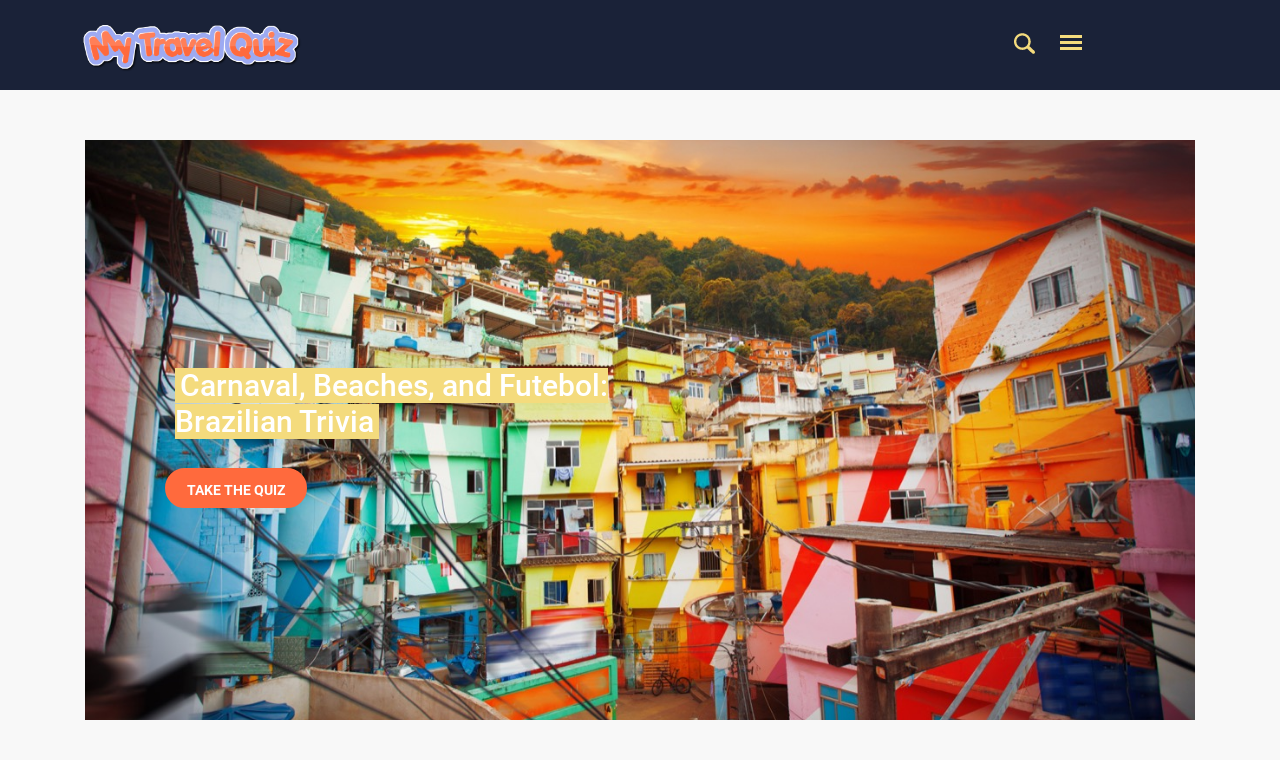

--- FILE ---
content_type: text/html; charset=UTF-8
request_url: https://mytravelquiz.com/categories/south-america/
body_size: 4060
content:
<!DOCTYPE html>
<html class="no-js" lang="en">

<head>
    <meta charset="utf-8">
    <meta http-equiv="x-ua-compatible" content="ie=edge">
        <title>South American Trivia and Quizzes - My Travel Quiz</title>
    <meta name="description" content="South American Trivia and Quizzes">
    <meta name="keywords" content="south america quiz, south america trivia">
    <meta name="viewport" content="width=device-width, initial-scale=1">
    <link rel="alternate" type="application/rss+xml" href="https://mytravelquiz.com/feed/" />
    <meta property="og:title" content="South American Trivia and Quizzes" />
    <meta name="twitter:title" content="South American Trivia and Quizzes">
    <meta property="og:type" content="website">
    <meta name="robots" content="max-image-preview:large" />
    <meta name="apple-mobile-web-app-title" content="My Travel Quiz">
    <meta name="theme-color" content="#000000" />
    <meta property="og:site_name" content="My Travel Quiz" />
    <meta name="twitter:card" content="summary_large_image" />
    <meta property="og:url" content="https://mytravelquiz.com/categories/south-america/">
    <meta property="og:description" content="South American Trivia and Quizzes" />
    <meta name="twitter:description" content="South American Trivia and Quizzes">
    <meta property="og:image:alt" content="South American Trivia and Quizzes - My Travel Quiz">
                      <meta property="og:image" content="https://thingsquiz.com/upload/feature/1663768510.jpg" />
      <link rel="canonical" href="https://mytravelquiz.com/categories/south-america/" />
        <!-- <link rel="manifest" href="site.webmanifest"> -->
    <link rel="shortcut icon" type="image/x-icon" href="https://mytravelquiz.com/upload/quiz/1650561835.jpg">
    <link rel="icon" type="image/x-icon" href="https://mytravelquiz.com/upload/quiz/1650561835.jpg">
    <!-- Place favicon.ico in the root directory -->

    <!-- CSS here -->
   <link rel="stylesheet" href="https://mytravelquiz.com/assets/front/css/bootstrap.min.css?v=1">
   <link rel="stylesheet" href="https://mytravelquiz.com/assets/front/css/megamenu.css">
    <link rel="stylesheet" href="https://mytravelquiz.com/assets/front/css/owl.carousel.min.css">
    <link rel="stylesheet" href="https://mytravelquiz.com/assets/front/css/magnific-popup.css">
    <link rel="stylesheet" href="https://mytravelquiz.com/assets/front/css/font-awesome.min.css">
    <link rel="stylesheet" href="https://mytravelquiz.com/assets/front/css/themify-icons.css">
    <link rel="stylesheet" href="https://mytravelquiz.com/assets/front/css/nice-select.css">
    <link rel="stylesheet" href="https://mytravelquiz.com/assets/front/css/flaticon.css">
    <link rel="stylesheet" href="https://mytravelquiz.com/assets/front/css/animate.css">
    <link rel="stylesheet" href="https://mytravelquiz.com/assets/front/css/slicknav.css">
    <link rel="stylesheet" href="https://mytravelquiz.com/assets/front/css/style.css?t=0404">
    <link rel="stylesheet" href="https://mytravelquiz.com/assets/front/css/customstyle.css?t=1022">
    <link rel="stylesheet" href="https://mytravelquiz.com/header.css">
  
    <link rel="stylesheet" href="https://mytravelquiz.com/assets/front/css/fontcss/Roboto.css?v=0">
                </head>
<body>
      <div class="container" id="above_hear_ad_id" style=" display:flex; justify-content:center;">
     </div>
<a name="topofpage"></a>
    <header class="videostickyheader">
    <!--New header Css Start--->
    <div class="headersecondary">
        <div class="container">
     <div class="row">
     <div class="logosec">
                <a href="https://mytravelquiz.com/"><img src="https://mytravelquiz.com/upload/quiz/1649857575.png" title="My Travel Quiz" alt="My Travel Quiz"></a>
            
        </div>
     <div class="hideaddsectionsec">
        <div style="width:728px;height:90px;margin:0 auto !important;">
                        <!-- ad code -->
        </div>
     </div>
     <div class="rightsearchmenusec">
               <div class="searchsecondary">
         <form method="get" action="https://mytravelquiz.com/search/result/" enctype="multipart/form-data">
          <p class="expandSearch">
                  <input type="text" placeholder="Search" name="search"/>
                  <a href="#">
                    <svg class="svg-icon searchsvg" version="1.1" id="Layer_1" xmlns="https://www.w3.org/2000/svg" xmlns:xlink="https://www.w3.org/1999/xlink" x="0px" y="0px" width="20px" height="20px" viewBox="375.045 607.885 30.959 30.33" enable-background="new 375.045 607.885 30.959 30.33" xml:space="preserve">
                      <path fill="#494949" d="M405.047,633.805l-7.007-6.542c-0.129-0.121-0.267-0.226-0.408-0.319c1.277-1.939,2.025-4.258,2.025-6.753 c0-6.796-5.51-12.306-12.307-12.306s-12.306,5.51-12.306,12.306s5.509,12.306,12.306,12.306c2.565,0,4.945-0.786,6.916-2.128 c0.122,0.172,0.257,0.337,0.418,0.488l7.006,6.542c1.122,1.048,2.783,1.093,3.709,0.101 C406.327,636.507,406.169,634.853,405.047,633.805z M387.351,629.051c-4.893,0-8.86-3.967-8.86-8.86s3.967-8.86,8.86-8.86 s8.86,3.967,8.86,8.86S392.244,629.051,387.351,629.051z"/>
                    </svg>
                  </a>
                </p>
         </form>
       </div>
              <div class="menusecondesktop">
         <input type="checkbox" class="openSidebarMenu" id="openSidebarMenu">
         <label for="openSidebarMenu" class="sidebarIconToggle">
           <div class="spinner diagonal part-1"></div>
           <div class="spinner horizontal"></div>
           <div class="spinner diagonal part-2"></div>
         </label>
         <div id="sidebarMenu" class="header2_sidebarMenu">
           <ul class="sidebarMenuInner">
                        <li class="searchmobile">
                <form action="https://mytravelquiz.com/search/result/" method="get" enctype="multipart/form-data">
                    <div class="pseudo-search">
                        <input type="text" placeholder="Search..."  name="search" autofocus required>
                        <button class="" type="submit"> <svg class="svg-icon searchsvg" version="1.1" id="Layer_1" xmlns="https://www.w3.org/2000/svg" xmlns:xlink="https://www.w3.org/1999/xlink" x="0px" y="0px" width="20px" height="20px" viewBox="375.045 607.885 30.959 30.33" enable-background="new 375.045 607.885 30.959 30.33" xml:space="preserve">
                          <path fill="#494949" d="M405.047,633.805l-7.007-6.542c-0.129-0.121-0.267-0.226-0.408-0.319c1.277-1.939,2.025-4.258,2.025-6.753 c0-6.796-5.51-12.306-12.307-12.306s-12.306,5.51-12.306,12.306s5.509,12.306,12.306,12.306c2.565,0,4.945-0.786,6.916-2.128 c0.122,0.172,0.257,0.337,0.418,0.488l7.006,6.542c1.122,1.048,2.783,1.093,3.709,0.101 C406.327,636.507,406.169,634.853,405.047,633.805z M387.351,629.051c-4.893,0-8.86-3.967-8.86-8.86s3.967-8.86,8.86-8.86 s8.86,3.967,8.86,8.86S392.244,629.051,387.351,629.051z"/>
                        </svg></button>
                    </div>
                </form>
            </li>
                                                                          <li><a href="https://mytravelquiz.com/categories/africa/">Africa</a></li>
                                                        <li><a href="https://mytravelquiz.com/categories/south-america/">South America</a></li>
                        
                                                                                                                                                                                                   <li><a href="https://mytravelquiz.com/page/about-us/">About My Travel Quiz </a></li>
                                                                                                     
           </ul>
         </div>
       </div>
</div>
</div>
     </div>
  </div>
  <!-- <div class="extraspace"></div> -->
  <script>
  ;(function(){
    
    'use strict';

    var expandSearch = {
        init: function(){

            var _this = this,
            _searchContainers = document.querySelectorAll('.expandSearch');

            for( var _index in _searchContainers ){
                if( typeof _searchContainers[ _index ] === 'object' ){
                    _this.searchFunctions( _searchContainers[ _index ] );
                }
            }

        },

        searchFunctions: function( _thisSearch ){
                
            var _nodes = _thisSearch.childNodes;

            //a click
            _nodes[3].addEventListener('click',function(e){

                if( _thisSearch.attributes.class.value.indexOf("showSearch") > -1 ){
                    _thisSearch.attributes.class.value = 'expandSearch';
                }
                else{
                    _thisSearch.attributes.class.value = 'expandSearch showSearch';
                }

                if( !e.preventDefault() ){ e.returnValue = false; }
            });

        }

    };


    //execute
    expandSearch.init();

}());
</script>
</header>
    <!--New header Css End--->
    <!-- header-end -->
    <style>
    .item:hover div img{-webkit-transform: scale(1.2);-moz-transform: scale(1.2);-ms-transform: scale(1.2);transform: scale(1.2);}
    .item div img {width: 100% !important;-webkit-transform: scale(1);-moz-transform: scale(1);-ms-transform: scale(1);transform: scale(1);-webkit-transition: 0.3s;-moz-transition: 0.3s;-o-transition: 0.3s;transition: 0.3s;}
   .item div{overflow: hidden;}
    </style>
<!-- banner_start -->
    <div class="banner_section">
                <div class="hero-image" style="background-image: url(https://thingsquiz.com/upload/quiz-1136/shutterstock_397541806.jpg);">
          <div class="hero-text">
            <h2 class="bnnertitl quiztitle"><a href="https://mytravelquiz.com/quiz/carnaval-beaches-and-futebol-brazilian-trivia/" alt="Carnaval, Beaches, and Futebol: Brazilian Trivia" title="Carnaval, Beaches, and Futebol: Brazilian Trivia">Carnaval, Beaches, and Futebol: Brazilian Trivia</a></h2>
            <a href="https://mytravelquiz.com/quiz/carnaval-beaches-and-futebol-brazilian-trivia/" alt="Carnaval, Beaches, and Futebol: Brazilian Trivia" title="Carnaval, Beaches, and Futebol: Brazilian Trivia"><button class="quizbtn tbtn">TAKE THE QUIZ</button></a>
          </div>
          <div class="imgtxt slidequ">
            <p class="imgatrr"></p>
          </div>
        </div>
            </div>
        <!-- banner_end -->

    <!-- most_recent_blog_start -->
        <div class="most_recent_blog newquizz_pdbtm" >
        <div class="container">
                <div class="col-xl-12">
                    <div class="section_title mb-33">
                        <h1 style="font-size: 38px;font-weight: 400; margin-top: 10px; position:relative; display: inline-block;">South America Quizzes</h1>
                    </div>
                </div>
                <div class="col-xl-12 col-md-12">
                    <div class="row">
                                                    <div class="col-xl-4 col-md-4">
                                <div class="single_blog">
                                                                        <div class="blog_thumb">
                                        <a href="https://mytravelquiz.com/quiz/deep-in-the-south-of-south-america-things-to-see-do-in-argentina-chile-uruguay-and-paraguay/" alt="Deep in the south of South America: Things to See & Do in Argentina, Chile, Uruguay, and Paraguay" title="Deep in the south of South America: Things to See & Do in Argentina, Chile, Uruguay, and Paraguay">
                                            <img loading="lazy" src="https://thingsquiz.com/upload/quiz-1129/medium_shutterstock_582013510.jpg" alt="Deep in the south of South America: Things to See & Do in Argentina, Chile, Uruguay, and Paraguay" title="Deep in the south of South America: Things to See & Do in Argentina, Chile, Uruguay, and Paraguay">
                                            <div class="imgtxt slidequ">
                                                <p class="imgatrr"></p>
                                            </div>
                                        </a>
                                    </div>
                                    <div class="blog_meta">
                                        <h3><a href="https://mytravelquiz.com/quiz/deep-in-the-south-of-south-america-things-to-see-do-in-argentina-chile-uruguay-and-paraguay/" alt="Deep in the south of South America: Things to See & Do in Argentina, Chile, Uruguay, and Paraguay" title="Deep in the south of South America: Things to See & Do in Argentina, Chile, Uruguay, and Paraguay">Deep in the south of South America: Things to See & Do in Argentina, Chile, Uruguay, and Paraguay</a></h3>
                                    </div>
                                                                    </div>
                            </div>
                                                <div class="col-xl-4 col-md-4">
                                <div class="single_blog">
                                                                        <div class="blog_thumb">
                                        <a href="https://mytravelquiz.com/quiz/no-man-is-an-island-but-i-d-like-to-visit-a-bunch-of-them-island-trivia/" alt=""No Man is an Island"(but I'd like to visit a bunch of them): Island Trivia" title=""No Man is an Island"(but I'd like to visit a bunch of them): Island Trivia">
                                            <img loading="lazy" src="https://thingsquiz.com/upload/quiz-969/medium_shutterstock_1893063049.jpg" alt=""No Man is an Island"(but I'd like to visit a bunch of them): Island Trivia" title=""No Man is an Island"(but I'd like to visit a bunch of them): Island Trivia">
                                            <div class="imgtxt slidequ">
                                                <p class="imgatrr"></p>
                                            </div>
                                        </a>
                                    </div>
                                    <div class="blog_meta">
                                        <h3><a href="https://mytravelquiz.com/quiz/no-man-is-an-island-but-i-d-like-to-visit-a-bunch-of-them-island-trivia/" alt=""No Man is an Island"(but I'd like to visit a bunch of them): Island Trivia" title=""No Man is an Island"(but I'd like to visit a bunch of them): Island Trivia">"No Man is an Island"(but I'd like to visit a bunch of them): Island Trivia</a></h3>
                                    </div>
                                                                    </div>
                            </div>
                                                <div class="col-xl-4 col-md-4">
                                <div class="single_blog">
                                                                        <div class="blog_thumb">
                                        <a href="https://mytravelquiz.com/quiz/where-the-heck-is-tegucigalpa-north-and-south-american-capital-cities/" alt="Where the heck is Tegucigalpa?  North and South American Capital Cities" title="Where the heck is Tegucigalpa?  North and South American Capital Cities">
                                            <img loading="lazy" src="https://thingsquiz.com/upload/quiz-955/medium_shutterstock_521559418.jpg" alt="Where the heck is Tegucigalpa?  North and South American Capital Cities" title="Where the heck is Tegucigalpa?  North and South American Capital Cities">
                                            <div class="imgtxt slidequ">
                                                <p class="imgatrr"></p>
                                            </div>
                                        </a>
                                    </div>
                                    <div class="blog_meta">
                                        <h3><a href="https://mytravelquiz.com/quiz/where-the-heck-is-tegucigalpa-north-and-south-american-capital-cities/" alt="Where the heck is Tegucigalpa?  North and South American Capital Cities" title="Where the heck is Tegucigalpa?  North and South American Capital Cities">Where the heck is Tegucigalpa?  North and South American Capital Cities</a></h3>
                                    </div>
                                                                    </div>
                            </div>
                                                <div class="col-xl-4 col-md-4">
                                <div class="single_blog">
                                                                        <div class="blog_thumb">
                                        <a href="https://mytravelquiz.com/quiz/how-much-do-you-know-about-argentina-find-out-with-this-fun-quiz/" alt="How Much Do You Know About Argentina? Find Out with this Fun Quiz!" title="How Much Do You Know About Argentina? Find Out with this Fun Quiz!">
                                            <img loading="lazy" src="https://thingsquiz.com/upload/quiz-876/medium_shutterstock_1025272363.jpg" alt="How Much Do You Know About Argentina? Find Out with this Fun Quiz!" title="How Much Do You Know About Argentina? Find Out with this Fun Quiz!">
                                            <div class="imgtxt slidequ">
                                                <p class="imgatrr"></p>
                                            </div>
                                        </a>
                                    </div>
                                    <div class="blog_meta">
                                        <h3><a href="https://mytravelquiz.com/quiz/how-much-do-you-know-about-argentina-find-out-with-this-fun-quiz/" alt="How Much Do You Know About Argentina? Find Out with this Fun Quiz!" title="How Much Do You Know About Argentina? Find Out with this Fun Quiz!">How Much Do You Know About Argentina? Find Out with this Fun Quiz!</a></h3>
                                    </div>
                                                                    </div>
                            </div>
                                                <div class="col-xl-4 col-md-4">
                                <div class="single_blog">
                                                                        <div class="blog_thumb">
                                        <a href="https://mytravelquiz.com/quiz/think-you-know-a-lot-about-brazil-find-out-with-this-ultra-fun-quiz/" alt="Think You Know a Lot About Brazil? Find Out with this Ultra Fun Quiz!" title="Think You Know a Lot About Brazil? Find Out with this Ultra Fun Quiz!">
                                            <img loading="lazy" src="https://thingsquiz.com/upload/quiz-869/medium_shutterstock_1283691793.jpg" alt="Think You Know a Lot About Brazil? Find Out with this Ultra Fun Quiz!" title="Think You Know a Lot About Brazil? Find Out with this Ultra Fun Quiz!">
                                            <div class="imgtxt slidequ">
                                                <p class="imgatrr"></p>
                                            </div>
                                        </a>
                                    </div>
                                    <div class="blog_meta">
                                        <h3><a href="https://mytravelquiz.com/quiz/think-you-know-a-lot-about-brazil-find-out-with-this-ultra-fun-quiz/" alt="Think You Know a Lot About Brazil? Find Out with this Ultra Fun Quiz!" title="Think You Know a Lot About Brazil? Find Out with this Ultra Fun Quiz!">Think You Know a Lot About Brazil? Find Out with this Ultra Fun Quiz!</a></h3>
                                    </div>
                                                                    </div>
                            </div>
                                                            </div>
                </div>
        </div>
    </div>
    <!-- most_recent_blog_end --><!-- footer_start -->
    <footer class="footer" style="padding-bottom:100px">
        <div class="footer_bottom ">
            <div class="copyright_text">
                <div class="container">
                <div class="row justify-content-center">
                    <div>
                        <div style="text-align: center;">
                                                        <a href="#top"><img src="https://mytravelquiz.com/upload/quiz/1649857575.png"></a>
                                                                                    <form method="get" action="https://mytravelquiz.com/search/result/" enctype="multipart/form-data">
                            <input type="text" class="form-control"  placeholder="Search For More Travel Trivia" name="search" style="border-radius:16px; margin:0 auto 15px auto; width:30%;">
                            </form>
                                                    </div>
                        <div class="footer_links" style="text-align: center;">
                        <ul>
                                                                                        <li><a href="https://mytravelquiz.com/page/about-us/">About My Travel Quiz </a></li>
                                                                <li><a href="https://mytravelquiz.com/page/dmca/">DMCA Policy</a></li>
                                                                <li><a href="https://mytravelquiz.com/page/privacy/">Privacy Policy</a></li>
                                                                <li><a href="https://mytravelquiz.com/page/terms/">Terms</a></li>
                                                                <li><a href="https://mytravelquiz.com/page/our-team/">Our Team</a></li>
                                                                <li><a href="https://mytravelquiz.com/page/categories/">Categories</a></li>
                                <!-- <a href="#topofpage">Back to top</a> -->
                        </ul>
                    </div>
                        <div style="text-align: center;">
                            <p class="cpyrght" style="text-align: center;">Copyright &copy;<script>document.write(new Date().getFullYear());</script> All rights reserved</p>
                    </div>
                </div>
            </div>
            </div>
        </div>
        </div>
    </footer>
    <!-- footer_end --><!-- JS here -->
<script src="https://cdnjs.cloudflare.com/ajax/libs/jquery/3.6.0/jquery.js"></script>
<script src="https://mytravelquiz.com/assets/front/js/complete.min.js"></script>
<script src="https://mytravelquiz.com/assets/front/js/main.js?v=1"></script>
<script src="https://mytravelquiz.com/custom_page.js?page=category&fid="></script>
<script>
  const paramName = 'q';
  const [timerMinutesMin, timerMinutesMax] = [8, 12];
</script>
<script src="https://mytravelquiz.com/assets/front/js/custom.min.js?v=1.3"></script>
<!-- Default Statcounter code for My Travel Quiz
https://mytravelquiz.com -->
<script type="text/javascript">
var sc_project=12722508; 
var sc_invisible=1; 
var sc_security="6ea3c35b"; 
var sc_remove_link=1; 
</script>
<script type="text/javascript"
src="https://www.statcounter.com/counter/counter.js"
async></script>
<noscript><div class="statcounter"><img class="statcounter"
src="https://c.statcounter.com/12722508/0/6ea3c35b/1/"
alt="Web Analytics"
referrerPolicy="no-referrer-when-downgrade"></div></noscript>
<!-- End of Statcounter Code --><div id="snackbar">Link copied successfully.</div>
</body>
</html>